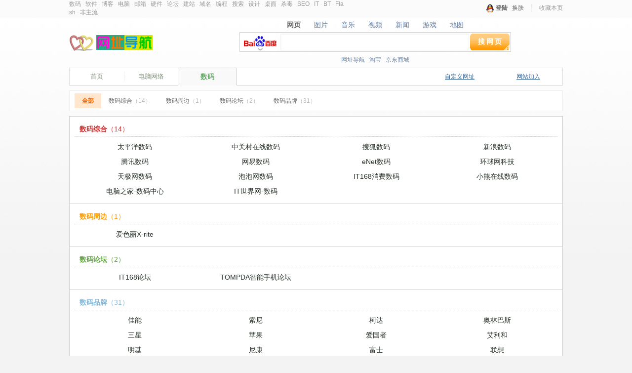

--- FILE ---
content_type: text/html
request_url: http://dh.wnt1688.cn/class.php?column_id=2&class_id=1
body_size: 14836
content:
<!DOCTYPE html PUBLIC "-//W3C//DTD XHTML 1.0 Transitional//EN" "http://www.w3.org/TR/xhtml1/DTD/xhtml1-transitional.dtd">
<html xmlns="http://www.w3.org/1999/xhtml">
<head>
<meta http-equiv="Content-Type" content="text/html; charset=utf-8" />
<title>数码 - 我你他网址导航</title>
<base target="_blank" />
<link href="readonly/css/style.css?1523243841" rel="stylesheet" type="text/css">
<link href="readonly/css/default/1/style.css?1514962790" rel="stylesheet" type="text/css" id="my_style">
<script type="text/javascript" language="javascript">
<!--
var nowVersion='20240524164928';
-->
</script>
<script type="text/javascript" language="javascript" src="writable/js/main.js?1716540568"></script>
<script type="text/javascript" language="javaScript">
<!--
function addG(objId, linkObj) {
  linkObj.innerHTML = '载入中…';
  var centerObj = linkObj.parentNode.parentNode.parentNode;
  if (centerObj.tagName == 'CENTER') {
    if ($('temppage')!=null){
      $('temppage').id='';
    }
    centerObj.id = 'temppage'
	setTimeout(function (){$('temppage').style.display = 'none';}, 1000);
  }
}
-->
</script>
<script type="text/javascript" language="javascript">
<!--
function showListClass(o,objId){if($('class_is')!=null){$('class_is').id=$('class_is').name}o.id='class_is';var allC=document.getElementsByName('class_title[]');if(allC!=null&&allC.length>0){for(var i=0;i<allC.length;i++){if(objId=='all'){allC[i].parentNode.style.display='block'}else{if(allC[i].parentNode.id!='class_title_'+objId+''){allC[i].parentNode.style.display='none'}else{allC[i].parentNode.style.display='block'}}}}}function loadClass(){var cToId=null;if(c_to=location.search.match(/class\_title\_to\=class\_title\_(\d+)/i)){cToId=c_to[1];showListClass($('list_class_title_'+cToId+''),cToId)}}if(document.all){window.attachEvent('onload',loadClass)}else{window.addEventListener('load',loadClass,false)}
if(navigator.userAgent.indexOf("MSIE")>0){var location=''}
-->
</script>
<script>
if (location.search.indexOf('for_self_menu=1')!=-1) {
  document.write('<style> #new_top, #head_out, #head, #top_title, #for_menu { display:none; } </style>');
  function forSelfIfrH() {
    if (parent.$('bodyFrame') != null) {
      parent.$('bodyFrame').style.height = document.body.offsetHeight+'px';
    }
  }
  if (document.all) {
    window.attachEvent('onload', forSelfIfrH);
  } else {
    window.addEventListener('load', forSelfIfrH, false);
  }
}
</script>
</head>
<body>
<table width="100%" border="0" cellspacing="0" cellpadding="0" id="new_top">
  <tr>
    <td>&nbsp;</td>

<td class="new_top_class"><a href="class.php?column_id=2&class_id=1">数码</a> · <a href="class.php?column_id=2&class_id=2">软件</a> · <a href="class.php?column_id=2&class_id=3">博客</a> · <a href="class.php?column_id=2&class_id=4">电脑</a> · <a href="class.php?column_id=2&class_id=5">邮箱</a> · <a href="class.php?column_id=2&class_id=6">硬件</a> · <a href="class.php?column_id=2&class_id=7">论坛</a> · <a href="class.php?column_id=2&class_id=8">建站</a> · <a href="class.php?column_id=2&class_id=9">域名</a> · <a href="class.php?column_id=2&class_id=10">编程</a> · <a href="class.php?column_id=2&class_id=11">搜索</a> · <a href="class.php?column_id=2&class_id=12">设计</a> · <a href="class.php?column_id=2&class_id=13">桌面</a> · <a href="class.php?column_id=2&class_id=14">杀毒</a> · <a href="class.php?column_id=2&class_id=15">SEO</a> · <a href="class.php?column_id=2&class_id=16">IT</a> · <a href="class.php?column_id=2&class_id=17">BT</a> · <a href="class.php?column_id=2&class_id=18">Flash</a> · <a href="class.php?column_id=2&class_id=19">非主流</a></td>    <td class="new_top_4"><span id="mylog"><script>
  us = getCookie('usercookie').toString().split('|');
  if (us && us.length >= 5) {
    if (us.length >=  7) {
      us[4] = '162100';
    }
  	document.write('' + ((us[4] != 'undefined' && us[4] &&(us[4]=='baidu'||us[4]=='qq'||us[4]=='weibo') ) ? '<a href="member_current.php" onclick="addSubmitSafe(1);" target="addCFrame"><b><img src="readonly/images/' + us[4] + '.png" width="16" height="16" /> ' + us[0] + '</b> 控制台</a>' : '<a href="member_current.php" onclick="addSubmitSafe(1);" target="addCFrame" title="进入用户中心\n进行个性化管理"><b>' + us[0] + '</b> 控制台</a> · <a href="member_current.php?get=style&style=default" onclick="addSubmitSafe(1);" target="addCFrame">换肤</a> · <a href="member_current.php?get=memory_website" onclick="addSubmitSafe(1);" target="addCFrame">已浏览</a>') + ' · <a href="member.php?post=login&act=logout" onclick="addSubmitSafe();$(\'addCFrame\').style.display=\'block\';" target="addCFrame">退出</a>');
    var myCollection = '<ul id="collection"><li class="class_name"><a>收藏</a></li><li style="color:#DDDDDD">我的收藏载入中…</li></ul>';
  } else {
  	document.write('<b><a href="javascript:void(0);" onclick="toQzoneLogin(\'qq\');return false;" title="用QQ帐号登录"><img src="readonly/images/qq.png" width="16" height="16" /></a> <a href="login_current.php?location='+location.href+'" onclick="addSubmitSafe(1);" target="addCFrame" title="进入用户控制台\n进行个性化管理">登陆</a></b> · <a href="member_current.php?get=style&style=default" onclick="addSubmitSafe(1);" target="addCFrame">换肤</a>');
    var myCollection = '';
  }
</script></span><span id="new_sc"><a href="#" onclick="addFavor();return false;" title="收藏本页">收藏本页</a></span>
    </td>
    <td>&nbsp;</td>
  </tr>
</table>

 
<div id="head_out">
  <table width="100%" border="0" cellspacing="0" cellpadding="0" id="head">
    <tr>
    <td id="logo"><a href="./"><img src="writable/images/logo.png" alt="我你他网址导航 - 欢迎您" /></a></td>
    <td id="search_">
    <script> var defaultBayId = '1'; </script>
    <script type="text/javascript" language="javaScript" src="writable/js/search_h.js?1536028421"></script>
    <script type="text/javascript" language="javaScript" src="writable/js/search.js?1655958749"></script>
    <script type="text/javascript" language="javaScript" src="readonly/js/search.js?1516970125"></script>
    <script> addsearchBar(search_default_type, search_default_id); </script>
    </td>
    </tr>
  </table>
</div>

 <div id="top_title"><a href="./write_newsite.php" class="top_title_other">网站加入</a><a href="./member.php?get=collection" class="top_title_other">自定义网址</a><a href="./">首页</a><a href="column.php?column_id=2" target="_self">电脑网络</a><a id="top_title_is">数码</a></div>
<div id="site_d"></div>
<img src="readonly/images/star.gif" id="star" style="display:none" title="加入收藏" />
<img src="readonly/images/star_d.gif" id="star_d" style="display:none" />
<iframe id="addPFrame" name="addPFrame" style="display:none"></iframe>
<div class="body"><div id="list_class"><a id="class_is" name="list_class_title_all" href="javascript:void(0);" onclick="showListClass(this, 'all');return false;"><b>全部</b></a><a href="javascript:void(0)" id="list_class_title_1" name="list_class_title_1" onclick="showListClass(this,1);return false;">数码综合<font style="color:#BBBBBB;">（14）</font></a><a href="javascript:void(0)" id="list_class_title_2" name="list_class_title_2" onclick="showListClass(this,2);return false;">数码周边<font style="color:#BBBBBB;">（1）</font></a><a href="javascript:void(0)" id="list_class_title_3" name="list_class_title_3" onclick="showListClass(this,3);return false;">数码论坛<font style="color:#BBBBBB;">（2）</font></a><a href="javascript:void(0)" id="list_class_title_4" name="list_class_title_4" onclick="showListClass(this,4);return false;">数码品牌<font style="color:#BBBBBB;">（31）</font></a></div></div><div class="body" id="body">
  <div class="column" name="class_title_1" id="class_title_1" style="margin-top:0;"><input type="hidden" name="class_title[]" />
    <div class="column_title"><a class="tcolor redword">数码综合<font style="font-weight:lighter;">（14）</font></a></div>
        <div class="class" id="class_1"><input type="hidden" name="wrap[]" /><span class="class_w_4"><a onmouseover="addC(this, '4659_1')" onclick="addM(this)" href="http://digital.pconline.com.cn/">太平洋数码</a></span><span class="class_w_4"><a onmouseover="addC(this, '4659_2')" onclick="addM(this)" href="http://dcdv.zol.com.cn/">中关村在线数码</a></span><span class="class_w_4"><a onmouseover="addC(this, '4659_3')" onclick="addM(this)" href="http://digi.it.sohu.com/">搜狐数码</a></span><span class="class_w_4"><a onmouseover="addC(this, '4659_4')" onclick="addM(this)" href="http://tech.sina.com.cn/digi">新浪数码</a></span><span class="class_w_4"><a onmouseover="addC(this, '4659_5')" onclick="addM(this)" href="http://digi.qq.com/">腾讯数码</a></span><span class="class_w_4"><a onmouseover="addC(this, '4659_6')" onclick="addM(this)" href="http://digi.163.com/">网易数码</a></span><span class="class_w_4"><a onmouseover="addC(this, '4659_7')" onclick="addM(this)" href="http://www.enet.com.cn/edigi/index.shtml">eNet数码</a></span><span class="class_w_4"><a onmouseover="addC(this, '4659_8')" onclick="addM(this)" href="http://tech.huanqiu.com/">环球网科技</a></span><span class="class_w_4"><a onmouseover="addC(this, '4659_9')" onclick="addM(this)" href="http://digital.yesky.com/">天极网数码</a></span><span class="class_w_4"><a onmouseover="addC(this, '4659_10')" onclick="addM(this)" href="http://digi.pcpop.com/">泡泡网数码</a></span><span class="class_w_4"><a onmouseover="addC(this, '4659_11')" onclick="addM(this)" href="http://digital.it168.com/">IT168消费数码</a></span><span class="class_w_4"><a onmouseover="addC(this, '4659_12')" onclick="addM(this)" href="http://www.beareyes.com.cn/">小熊在线数码</a></span><span class="class_w_4"><a onmouseover="addC(this, '4659_13')" onclick="addM(this)" href="http://digi.pchome.net/">电脑之家-数码中心</a></span><span class="class_w_4"><a onmouseover="addC(this, '4659_14')" onclick="addM(this)" href="http://www.it.com.cn/">IT世界网-数码</a></span></div>
    </div>

  <div class="column" name="class_title_2" id="class_title_2"><input type="hidden" name="class_title[]" />
    <div class="column_title"><a class="tcolor orangeword">数码周边<font style="font-weight:lighter;">（1）</font></a></div>
        <div class="class" id="class_2"><input type="hidden" name="wrap[]" /><span class="class_w_4"><a onmouseover="addC(this, '4660_1')" onclick="addM(this)" href="http://xrite.cn/">爱色丽X-rite</a></span></div>
    </div>

  <div class="column" name="class_title_3" id="class_title_3"><input type="hidden" name="class_title[]" />
    <div class="column_title"><a class="tcolor greenword">数码论坛<font style="font-weight:lighter;">（2）</font></a></div>
        <div class="class" id="class_3"><input type="hidden" name="wrap[]" /><span class="class_w_4"><a onmouseover="addC(this, '4661_1')" onclick="addM(this)" href="http://bbs.it168.com/">IT168论坛</a></span><span class="class_w_4"><a onmouseover="addC(this, '4661_2')" onclick="addM(this)" href="http://bbs.tompda.com/">TOMPDA智能手机论坛</a></span></div>
    </div>

  <div class="column" name="class_title_4" id="class_title_4"><input type="hidden" name="class_title[]" />
    <div class="column_title"><a class="tcolor blueword">数码品牌<font style="font-weight:lighter;">（31）</font></a></div>
        <div class="class" id="class_4"><input type="hidden" name="wrap[]" /><span class="class_w_4"><a onmouseover="addC(this, '4662_1')" onclick="addM(this)" href="http://www.canon.com.cn/">佳能</a></span><span class="class_w_4"><a onmouseover="addC(this, '4662_2')" onclick="addM(this)" href="http://www.sony.com.cn/">索尼</a></span><span class="class_w_4"><a onmouseover="addC(this, '4662_3')" onclick="addM(this)" href="http://wwwcn.kodak.com/">柯达</a></span><span class="class_w_4"><a onmouseover="addC(this, '4662_4')" onclick="addM(this)" href="http://www.olympus.com.cn/">奥林巴斯</a></span><span class="class_w_4"><a onmouseover="addC(this, '4662_5')" onclick="addM(this)" href="http://www.samsung.com.cn/">三星</a></span><span class="class_w_4"><a onmouseover="addC(this, '4662_6')" onclick="addM(this)" href="http://www.apple.com.cn/">苹果</a></span><span class="class_w_4"><a onmouseover="addC(this, '4662_7')" onclick="addM(this)" href="http://www.aigochina.com/">爱国者</a></span><span class="class_w_4"><a onmouseover="addC(this, '4662_8')" onclick="addM(this)" href="http://www.iriverchina.com/">艾利和</a></span><span class="class_w_4"><a onmouseover="addC(this, '4662_9')" onclick="addM(this)" href="http://www.benq.com.cn/">明基</a></span><span class="class_w_4"><a onmouseover="addC(this, '4662_10')" onclick="addM(this)" href="http://www.nikon.com.cn/">尼康</a></span><span class="class_w_4"><a onmouseover="addC(this, '4662_11')" onclick="addM(this)" href="http://www.fujifilm.com.cn/">富士</a></span><span class="class_w_4"><a onmouseover="addC(this, '4662_12')" onclick="addM(this)" href="http://www.lenovo.com.cn/">联想</a></span><span class="class_w_4"><a onmouseover="addC(this, '4662_13')" onclick="addM(this)" href="http://www.tcl.com/">TCL</a></span><span class="class_w_4"><a onmouseover="addC(this, '4662_14')" onclick="addM(this)" href="http://www.toshiba.com.cn/">东芝</a></span><span class="class_w_4"><a onmouseover="addC(this, '4662_15')" onclick="addM(this)" href="http://www.oppo.com/">OPPO</a></span><span class="class_w_4"><a onmouseover="addC(this, '4662_16')" onclick="addM(this)" href="http://www.konicaminolta.com.cn/">柯尼卡美能达</a></span><span id="page_style"><style type="text/css">
<!--
.class .page2 { border:1px #FFCC00 solid; line-height:36px; }
.class .page2 a { color:#FFCC00; font-size:12px; font-weight:bold; }
-->
</style></span>
<center><span class="class_w_4"><div class="class_wrap page2"><a target="addPFrame" onclick="addG('4', this);" href="PseudoXMLHTTP.php?xml_id=class_4&xml_a=1&xml_file=class_page.php&id=4&current=&column_id=2&class_id=1&class_title=%E6%95%B0%E7%A0%81%E5%93%81%E7%89%8C&p=2">下 一 页 ︾</a></div></span></center></div>
    </div>
</div><div id="for_menu">﻿
<!--公用页脚-->
<div id="foot"><!--foot--><a href="column.php">网站地图</a> - <a href="about.php">关于本站</a> - <a href="write_newsite.php">网站提交</a><!--/foot-->
<div id="foot_v">Copyright <span class="copy">&copy;</span> wnt1688.cn ,&nbsp;&nbsp;<a href="./" target="_self">返回首页</a> <a href="#" onclick="window.close();return false" target="_self">关闭页面</a>
</div></div> 





</div>
</body>
</html>


--- FILE ---
content_type: text/css
request_url: http://dh.wnt1688.cn/readonly/css/style.css?1523243841
body_size: 17522
content:

/* 网页背景 */
html { background:#F3F3F3 url(body.jpg) 0 0 repeat-x; }
/* 顶眉透明 */
#top { /*filter:progid:DXImageTransform.Microsoft.Alpha(opacity=50); -moz-opacity:0.5; -khtml-opacity:0.5; opacity:0.5;*/ }


html { margin:0; padding:0; text-align:center; }
body { margin:0px auto; font-size:14px; line-height:30px; color:#273028; font-family:tahoma,arial,"宋体"; }


a { color:#273028; text-decoration:none; /*white-space:nowrap;*/ }
a:focus { outline:none; }
img { border:none; vertical-align:middle; }
div, p, ul, ol{ margin:0 auto; padding:0; }
table{ margin-left:auto; margin-right:auto; /*table-layout:fixed;*/ }
td{ word-wrap:break-word; word-break:break-all; }
div,ul,ol,p{ margin-left:auto; margin-right:auto; padding:0 }
li{ margin:0; padding:0; margin-left:24px; }
form,input,textarea,select{ margin:0 }
button{ border:1px #666666 solid }
button::-moz-focus-inner{ margin:0; padding:0 }
input,textarea,select{ border-top:#ABADB3 1px solid; border-left:#E2E3EA 1px solid; border-right:#DBDFE6 1px solid; border-bottom:#E3E9EF 1px solid; outline:none }
input,textarea,select,button{ padding:3px; border-radius:3px; -moz-border-radius:3px; -webkit-border-radius:3px; vertical-align:middle }
input{ height:22px; line-height:22px; overflow:hidden }
button{ background-color:#FF9900; font-size:12px; font-weight:bold; letter-spacing:3px; color:#FFFFFF; height:30px; overflow:hidden }
input.checkbox,input.radio{ border:none; height:auto; line-height:normal; vertical-align:middle }
textarea{ resize:vertical }

#top_title_index { width:1000px; overflow-x:hidden; display:none; }
#top_title { width:998px; margin-bottom:10px; border:1px #DFDFDF solid; border-bottom:1px #CECECE solid; height:34px; line-height:34px; background-color:#FFFFFF; text-align:left; white-space:nowrap; clear:both; }
#top_title a { color:#7F9178; font-size:13px; border-right:1px #DFDFDF dotted; margin-right:-1px; width:110px; height:20px; line-height:20px; margin-top:7px; margin-bootom:7px; text-align:center; float:left; overflow:hidden; }
#top_title a:hover { color:#63AA67; }
#top_title a#top_title_is { font-size:14px; margin-left:-1px; margin-right:-1px; margin-top:-1px; margin-bottom:0; color:#63AA67; background-color:#F9F9F9; border-top:1px #9ED18E solid; border-left:1px #CECECE solid; border-right:1px #CECECE solid; height:35px; font-weight:bold; line-height:34px;
 width:118px; padding-left:0; padding-right:0; }


#top_title a img { vertical-align:middle; width:16px; height:16px; margin-right:5px; margin-top:1px; margin-bottom:3px; }
#top_title a#top_title_is img, #top_title a#top_title_is2 img { margin-top:8px; margin-bottom:10px; }
#top_title a#top_title_is2 { background-color:#FFFFFF; }
#top_title a.top_title_other { float:right; border:none; font-size:12px; text-decoration:underline; color:#336699; padding-left:15px; padding-right:15px; }

#kw{ padding:0; float:left; font-size:16px; border:none; overflow:hidden; background:none; }
#su{ padding:0; float:left; border:none; background:none; overflow:hidden; cursor:pointer; outline:none; font-weight:bold; }
#f { background:url(img_f.gif) no-repeat;/**/ }
#search_bar_in a:hover { }
#search_bar_in a#searchNavIs span { }
#search_hot_word a { color: #6983A5; }
#search_hot_word a.s_c { color:#999999; border:1px #EEE solid; }
#search_bar_in a { color:#EEEEEE; }
#search_bar_in a span { color:#6983A5; text-decoration:none; }

#logo { text-align:left; padding-right:10px; width:230px; overflow:hidden; }
#search_ { position:relative; width:760px; z-index:3; }
.forQQ1 { }
.forQQ_1 { height: auto; width: auto; position: static; }
.forQQ2 { padding-top:10px; padding-bottom:10px; }
.forQQ_2 { width:230px; padding-left:10px; }
.forQQ3 { padding-top:5px; padding-bottom:5px; }
.forQQ_3 { width:270px; padding-left:10px; }

#ou_in button { color:#666 !important; }
#ou_in button#ou_in_is { color:#696969 !important; }
#head_out { min-width:1000px; clear:both; }
#head { width:1000px; }
#su { }



.body{ width:1000px; /*padding-top:1px;*/ margin-bottom:10px; }
#body_ { background:url(../../readonly/images/loading.gif) 50% 50% no-repeat; display:none; }
.right{ /*padding-top:1px;*/ width:760px; text-align:center; float:right; overflow:hidden }
.left{ width:230px; float:left; overflow:hidden; }


#mingz { margin-bottom:10px; padding-bottom:1px; }
.mingz { background-color:#FFFFFF; border:1px #9ED18E solid; padding:10px; text-align:left; margin-bottom:10px; }
.mingz li, #collection li, .qiangdiao li, .class_name { margin:0 12px !important; white-space:nowrap; display:inline-block; *display:inline; *zoom:1; vertical-align:top; list-style:none; }
.mingz li img { vertical-align:text-bottom; }
#collection, .qiangdiao { padding-top:3px; padding-bottom:3px; font-size:12px; background-color:#FFFFDC; border-top:1px #CBCBA1 dotted; border-bottom:1px #CBCBA1 dotted; margin-bottom:-1px; text-align:left; }
.qiangdiao a { color:#6C5858; }
#collection, #mingz .qiangdiao { line-height:200%; }

#collection { background-color:#FFFFFF; }
#collection a { color:#58646C; }

.class_name { font-weight:normal; font-size:12px; font-weight:bold; }

.mingz .class_name a { color:#9BD08C; }
.qiangdiao .class_name a { color:#9BD08C; }
#collection .class_name a { color:#669999; }

.mingz_align {}
.mingz_align li { width:123px; margin:0 !important; text-align:center; }
.mingz_align .class_name { display:none !important; }


.column { padding:10px; background-color:#FFFFFF; border:1px #CECECE solid; }
.body .column { margin-top:-1px; }
.body .left .column { margin-top:0; }
.body .right .column { margin-top:-1px; }
.left .column { border:1px #D8D8D8 solid; line-height:200%; margin-bottom:10px; padding:5px 0; }
.column:hover .qiangdiao { background-color:#FFFFFF; }

.column_title { color: #515151; padding:0 10px 0 10px; text-align:left; line-height:30px; font-weight:bold; border-bottom:1px #CECECE dotted; }
.column_title a { color: #515151; }

/*.right .column { position:relative; margin-top:-1px; }*/
.column_title { font-size:14px; margin-bottom:5px; }
.right .column_title .tcolor { display:inline-block; *display:inline; *zoom:1; max-width:128px; overflow:hidden; }
.class { text-align:left; }
.class { margin:0; }
.class li { margin:0 12px !important; display:inline-block; *display:inline; *zoom:1; vertical-align:top; }
.class .class_title { }
.kuz_align .class_title { }
.right .column .class:hover { background-color:#FFFFDC; }

.left .class li { font-size:12px; margin:0 10px !important; }
.left .class li a { color:#606060; }
.right .class { text-align:center; }
.right .class .class_title { float:left; }
.right .class li.class_title, .right .class li.class_more { margin:0 10px !important; }

#left_top { display:none; }

.column .qiangdiao { padding:0; font-size:14px; }
.column .qiangdiao .class_title a { }
.column .qiangdiao .class_more a {}

.class .class_more { float:right; font-size:12px; }
.class .class_more a { color:#696969; }
.class_title_other { text-align:right; font-size:12px; float:right; width:580px; height:auto; font-weight:normal; }
.class_title_other a { color: #6983A5;white-space:nowrap; }
.class img { }
#newsite, #newinfo { white-space:nowrap; }
#newsite li, #newinfo li { list-style:none; margin-left:5px !important; display:block !important; }
.left .column_title { padding:0 15px 0 15px; }
.left .class { padding-left:5px; }


#list_class { text-align:left; padding:5px 10px; border:1px #EEEEEE solid; background-color:#FFFFFF; }
#list_class a { display:inline-block; *display:inline; *zoom:1; padding:0 15px; color:#666666; font-size:12px; }
#list_class a#class_is { background-color:#FFE6CC; color:#FF6600; }


.left .column_side { text-align:left; }
.left .column_side:hover { }
.column_side .column_title { }
.column_side .column_title .send { float:right; text-decoration:underline; color:#0066CC; font-size:12px; font-weight:normal; }
.column_side .class { padding:0 10px; font-size:12px; }
.column_side .class a { margin:0; display:inline; }

.yingyong { margin:10px 15px; border:1px #CCCCCC solid; text-align:left; background-color:#FEFBEC; overflow:hidden; clear:both; }
.yingyong span { padding:10px 20px; display:inline-block; *display:inline; *zoom:1; text-align:center; vertical-align:bottom; font-size:12px; }
.yingyong span a { color:#000066; }



.bottom { width:988px; padding:5px; margin-bottom:10px; background-color:#FFFFFF; border:1px #CECECE solid; font-size:12px; }
.bottom_in { margin-bottom:5px; padding-bottom:3px; border-bottom:1px #CECECE dotted; }
.bottom a { color:#999999; margin-left:10px; margin-right:10px; text-decoration:underline; }
.bottom a.bottom_title { color:#669999; margin:0; padding:0 10px; }
#f2 { text-align:center; margin-bottom:5px; }
#kw2 { width:450px; border:1px #999 inset; }
#su2 { padding:0 10px; border:none; color:#FFFFFF; letter-spacing:normal; padding-left:30px; background:#FF9900 url(img_f.gif) -698px -92px no-repeat; }


#foot { width:1000px; text-align:center; font-size:12px; }
#foot a { color:#999999; }

.priority, class_priority { width:100%; overflow:hidden; background-color:#FFFFFF; }
.class span { text-align:center; display:inline-block; *display:inline; *zoom:1; }
.class span a { display:inline-block; *display:inline; *zoom:1; }
.class_w_4 { width:244.5px; }
.class_w_2 { width:489px; }
.class_w_3 { width:326px; }
.class_w_5 { width:195.6px; }
.class_w_6 { width:163px; }
.class_w_7 { width:139.7px; }
.class_w_8 { width:122.25px; }

.class_w_4_s { width:210px; }
.class_w_2_s { width:420px; }
.class_w_3_s { width:280px; }
.class_w_5_s { width:168px; }
.class_w_6_s { width:140px; }
.class_w_7_s { width:120px; }
.class_w_8_s { width:105px; }





.send1, .send2{ font-size:14px; height:37px; line-height:37px; }
.redword_err{ position:relative; color:#FF6600; background-color:#FFFFFF }
#form_err{ position:absolute; top:-2px; left:0; width:260px; padding-left:10px }
#show_err{ position:absolute; top:5px; left:4px; z-index:80 }
.g1{ margin:0px 4px; height:1px; font-size:1px; background-color:#000000; overflow:hidden }
.g2{ margin:0px 2px; height:1px; font-size:1px; background-color:#FFFFE1; border-left:2px #000000 solid; border-right:2px #000000 solid; overflow:hidden }
.g3{ margin:0px 1px; height:2px; font-size:1px; background-color:#FFFFE1; border-left:1px #000000 solid; border-right:1px #000000 solid; overflow:hidden }
.g4{ padding:0px 10px; background-color:#FFFFE1; border-left:1px #000000 solid; border-right:1px #000000 solid }
.g4{ font-size:12px; color:#333300; text-align:left }


.menu{ border:1px #D4D4D4 solid; background-color:#FFFFFF; text-align:left }
.menu_left{ width:159px; padding:10px; line-height:29px; padding-right:0; color:#999999; }
.menu_right{ width:788px; line-height:180%; padding-left:10px; border-left:1px #D4D4D4 solid; }
.menu_right a{ color:#0000CC; text-decoration:underline }
#bar_id_{ position:relative; height:28px; line-height:normal; margin:0; list-style:none }
#bar_id_ a{ width:146px; height:28px; line-height:29px; padding-left:23px; position:absolute; border:1px #D4D4D4 solid; border-right:none; top:0; left:0; z-index:10px; overflow:hidden; background:#FFFFFF url(../images/li_.gif) 8px 50% no-repeat; }
.menu_title{ font-size:14px; font-weight:bold }


.output { max-width:998px; text-align:center; border:1px #FF9900 dotted; background-color:#F7F7F7; color:#FF6600; }
.redword, a.redword, #collection a.redword {color:#CC3333;}
.orangeword, a.orangeword, #collection a.orangeword {color:#FF9900; }
.greenword, a.greenword, #collection a.greenword {color:#60A041;}
.blueword, a.blueword, #collection a.blueword { color:#83B8DB;}
.grayword, a.grayword, #collection a.grayword {color:#999999;}
.underline,a.underline{ text-decoration:underline; }
.bold,a.bold{ font-weight:bold; }




a:hover { color:#FF6600; }



#addCFrame{
	position:fixed;
	left:50%;
top:50%;
	width:900px;
height:272px;
margin-top:-136px;
margin-left:-450px;
z-index:988;
}

#submit_safe{
	position:fixed;
	/*position:absolute;*/
	top:0;	left:0;	z-index:930;
width:100%;
	height:100%;
	background-color:#666666;
color:#FFF;
	filter:progid:DXImageTransform.Microsoft.Alpha(opacity=50);
	-moz-opacity:0.5;
	-khtml-opacity:0.5;
	opacity:0.5;
	text-align:center;
	zoom:1
}
#loading2{
	position:fixed;
	top:50%;	left:50%;
	z-index:950;
	width:37px;
	height:37px;
	margin-top:-19px;
	margin-left:-19px;
	zoom:1
}

img.close { background-color:#FF9900; }

.qiangdiao_class { background-color:#FFFFDC; }
.qiangdiao_class .class .class_wrap { background-color:#FFFFFF !important; }
#site_d{ max-width:268px; min-width:46px; position:absolute; z-index:98; filter:progid:DXImageTransform.Microsoft.Alpha(opacity=80); -moz-opacity:0.8; -khtml-opacity:0.8; opacity:0.8; overflow:hidden; display:none; line-height:150%; display:inline-block; *display:inline; *zoom:1; }
#new_top { width:100%; min-height:35px; font-size:12px; color:#999999; margin-left:auto; margin-right:auto; line-height:normal; }
#new_top a { }
#new_top td { border-bottom:1px #DFDFDF solid; background-color:#FBFBFB; text-align:center; }
#new_top td.mode { width:60px; border-right:1px #DFDFDF solid; line-height:34px; }
#new_top td.mode_is { width:60px; border-bottom:none; background:none; border-left:1px #DFDFDF solid; border-right:1px #DFDFDF solid; }
#new_top td.mode a { background:url(home.gif) -60px 50% no-repeat; display:block; min-height:34px; }
#new_top td.mode_is a { background:url(home.gif) 0 50% no-repeat; color:#00CC00; }
#new_top td.mode_is a:hover { background:none; }
#new_top td.mode a .mode_other { display:none; width:60px; text-align:center; position:absolute; top:0; left:-1px; z-index:99; background-color:#FBFBFB; border:1px #DFDFDF solid; overflow:hidden; }
#new_top td.mode a:hover div.mode_other { display:block; }
#new_top td.mode a:hover div.mode_other div { cursor:pointer; line-height:34px; }
#new_top td.mode:hover { position:relative; z-index:77; }

#new_top td.new_top_1 { width:438px; padding-left:1px; text-align:left; }
#new_top td.new_top_class { color:#D8D8D8; width:561px; padding-left:1px; text-align:left; }
#new_top td.new_top_class a { color:#999999; }
#new_top td.new_top_4 { width:439px; text-align:right; }

#new_top td #weather_datetime { width:auto; margin-right:15px; /*max-width:423px;*/ margin-left:0; }
#new_top td #weather_datetime td { border:none !important; background:none !important; }
#mylog { color:#D8D8D8; margin-right:15px; padding-right:15px; border-right:1px #D8D8D8 dotted; line-height:normal; }
#mylog a { color:#666666; }
#mylog b { }
#new_sc { color:#D8D8D8; /*line-height:normal;*/ }
#new_sc a { color:#999999; }

#weather { font-size:12px; line-height:normal; white-space:nowrap; padding-top:3px; }
#weather a { color:#999999; }
#w_today, #w_moday { vertical-align: middle; display:inline-block; *display:inline; *zoom:1; }



#w_moday {}
#city_where { margin-right:5px; }
a#weather_where img { }
a#weather_city { }
.w_img { width:34px; height:34px; vertical-align: middle; display:inline-block; *display:inline; *zoom:1; position:relative; z-index:0; }
.w_img img { width:34px; height:34px; }
.w_img2 { vertical-align: middle; display:inline-block; *display:inline; *zoom:1; }

#w_kq { vertical-align: middle; display:inline-block; *display:inline; *zoom:1; }
#w_kq b { }
.w_kq { }
.w_kq_yzwr { white-space:normal; color:#990099; vertical-align:middle; display:inline-block; *display:inline; *zoom:1; max-width:26px; text-align:center; }
.w_kq_zdwr { white-space:normal; color:#996600; vertical-align:middle; display:inline-block; *display:inline; *zoom:1; max-width:26px; text-align:center; }
.w_kq_qdwr { white-space:normal; color:#B4A191; vertical-align:middle; display:inline-block; *display:inline; *zoom:1; max-width:26px; text-align:center; }
.w_kq_you { color:#009933; }
.w_kq_liang { color:#6699CC; }
.w_qingkuang { color:#333333; }
.w_wendu { }
.w_wendu_ls { color:#FF6600; }
.w_wendu_lx { color:#3366CC; }
.w_xiangqing { margin-left:5px; color:#D8D8D8; }

.w_dt_line { width:0; overflow:hidden; margin-left:15px; padding-left:15px; border-left:1px #D8D8D8 dotted; }
#date_time { font-size:12px; line-height:normal; }
#date_time a { color:#999999; }
.YMD { color:#666695; }
.WEEK {}
.WS { color:#FF6600; }
.FES { color:#FF6600; white-space:nowrap; }

#version a { color:#E15795; }
#version #v { color:#9494C6; }

img#imgfr { position:absolute; top:23px; left:12px; margin-left:-12px; z-index:999; display:none; }
iframe#wdFr { position:absolute; top:34px; left:1px; z-index:988; display:none; border:1px #DFDFDF solid; background:#FFFFFF url(../../readonly/images/loading2.gif) 50% 50% no-repeat; }

#scroll_hidden { background-color:#F3F3F3; }
.menu_b { position:relative; width:760px; height:36px; margin-top:10px; }

#column_extra { width:228px; }
#extra_title { margin-bottom:0 !important; }
#extraFrameImg {width:228px; height:124px; margin-left:-5px;}
#extraFrame {width:208px; overflow:hidden;margin-left:5px;}
#extraFrameLi {width:238px;}
#more_news { float:right; font-family:"宋体"; color:#999999; font-weight:normal; }




#body1_, #body2, #extra_box, #extraFrameMore {background:url(../../readonly/images/loading2.gif) 50% 50% no-repeat;}




























--- FILE ---
content_type: application/javascript
request_url: http://dh.wnt1688.cn/writable/js/search.js?1655958749
body_size: 2821
content:



/* 象这样框着我的这种代码勿动！ */


function addRemenber(type) {
  var cookieStr;
  var reg = new RegExp('' + type + '(<a [^\\\|]+)', 'i');
  var val = (stratSearchHot[type] && typeof(stratSearchHot[type]) != 'undefined') ? stratSearchHot[type] : '';
  if (cookieStr = getCookie('searchHot')) {
    if (cookieStr = cookieStr.match(reg)) {
      val = '' + cookieStr[1] + ' <a href="javascript:void(0)" onclick="delRemenber(\'' + type + '\');return false;" style="display:inline-block !important; display:inline; zoom:1; width:13px; height:13px; line-height:14px; font-family:宋体; font-size:12px; border-radius:7px; -moz-border-radius:7px; -webkit-border-radius:7px; text-decoration:none; text-align:center;" class="s_c" title="清除">×</a>'
    }
  }

  /* search_under_ad */
var search_under_ad = '<a href="http://dh.wnt1688.cn/">网址导航</a>';
/* /search_under_ad */

  if ($('search_hot_word') != null) {
    $('search_hot_word').innerHTML = search_under_ad + ' ' + val;
  }
};

/* search_default_bar */
var search_default_type = 'wangye';
var search_default_id = 'baidu';
/* /search_default_bar */

var searchBarO = getCookie('searchBarBody').toString();
var nowSearchBody = (searchBarO == '1' || searchBarO == '2' || searchBarO == '3') ? searchBarO : defaultBayId;
var searchSelect = {};

/* search_bar */
searchSelect = {
  'wangye': {
    0 : '搜网页',
    '360': ['http://www.haosou.com/s?q=', '360'],
    'baidu': ['https://www.baidu.com/s?wd=', '百度'],
    'sougou': ['http://www.sogou.com/web?ie=utf8&query=', '搜狗']
  },
  'tupian': {
    0 : '搜图片',
    'baidu': ['http://image.baidu.com/search/index?tn=baiduimage&word=', '百度']
  },
  'yinle': {
    0 : '搜音乐',
    'baidu': ['http://music.baidu.com/search?ie=utf-8&key=', '百度'],
    'sougou': ['http://d.sogou.com/music.so?ie=utf8&query=', '搜狗'],
    'yiting': ['http://so.1ting.com/all.do?q=', '一听']
  },
  'shipin': {
    0 : '搜视频',
    '56': ['http://so.56.com/all/ /?', '56'],
    'baidu': ['http://video.baidu.com/v?ie=utf-8&word=', '百度'],
    'youku': ['http://www.soku.com/search_video/q_', '优酷'],
    'ku6': ['http://so.ku6.com/search/?q=', '酷6'],
    'xinlang': ['http://so.video.sina.com.cn/s?wd=', '新浪']
  },
  'xinwen': {
    0 : '搜新闻',
    'baidu': ['http://news.baidu.com/ns?word=', '百度']
  },
  'youxi': {
    0 : '搜游戏',
    '17173': ['http://search.17173.com/jsp/game.jsp?keyword=', '17173'],
    'baidu': ['http://youxi.baidu.com/search.xhtml?c=searchGame&q=', '百度'],
    '52pk': ['http://so.52pk.com/search.php?keyword=', '52pk']
  },
  'ditu': {
    0 : '搜地图',
    'baidu': ['http://ditu.baidu.com/?s=s%26wd%3D', '百度']
  }
};
/* /search_bar */



--- FILE ---
content_type: application/javascript
request_url: http://dh.wnt1688.cn/readonly/js/search.js?1516970125
body_size: 16599
content:

function isArray(obj) {
  //return Object.prototype.toString.call(obj) === '[object Array]';
  for (i in obj) {
    if (i) {
      return true;
      break;
    }
  }
  return false;
}

function changeBar() {
  var bar = nowSearchBody==1?2:(nowSearchBody==2?3:1);
  setCookie('searchBarBody', bar, 365);
  location.reload(false);
}

/*
  $('kw').focus();

function addFocus() {
  $('kw').focus();
};
if (document.all) {
  window.attachEvent('onload', addFocus);
} else {
  window.addEventListener('load', addFocus, false);
};

*/
function getSearchSelect(type, n) {
  var strDefault = strOther = '';
  if (n != null) {
    strDefault = '<img src="writable/images/searchmark/' + nowSearchBody + '_' + type + '_' + n + '.gif" title="' + searchSelect[type][n][1] + '" /><br />\n';
  }
  //if (isArray(searchSelect[type])) {
    for (i in searchSelect[type]) {
      if (i != 0 && n != i) {
        strOther += '<img src="writable/images/searchmark/' + nowSearchBody + '_' + type + '_' + i + '.gif" onclick="saveBar(\'' + type + '\',\'' + i + '\');closeOu();" title="' + searchSelect[type][i][1] + '" /><br />\n';
      }
    }
  //}
  return strDefault + strOther;
};
function saveBar(type, n) {
  if (isArray(searchSelect[type])) {
    try {
      $('f').action = $('go').value = searchSelect[type][n][0];
    } catch(e) {}
    try {
      if (nowSearchBody != '3') $('ou_in').innerHTML = getSearchSelect(type, n);
    } catch(e) {}
    var reg = new RegExp('' + type + '\\\{\\\w+\\\}', 'ig');
    var str = (searchBarCookie = getCookie('searchBar')) ? searchBarCookie.replace(reg, '') + '' + type + '{' + n + '}': '' + type + '{' + n + '}';
    setCookie('searchBar', str, 365);
  }
};
function addsearchBar(type, sid) {
  if (isArray(searchSelect[type])) {
    if (searchBarCookie = getCookie('searchBar')) {
      var reg = new RegExp('' + type + '\\\{(\\\w+)\\\}', 'i');
      if (searchBarIs = searchBarCookie.match(reg)) {
        sid = searchBarIs[1];
      }
    } else {
      if (arguments[1]) {
        sid = arguments[1];
      }
    }
    if (sid && typeof(searchSelect[type][sid]) != 'undefined') {
    } else {
      for (i in searchSelect[type]) {
        if (i != 0) {
          sid = i;
          break;
        }
      }
    }
    if ($('searchNavIs') != null) {
      $('searchNavIs').id = $('searchNavIs').name;
    }
    try {
      $('search_bar_type_' + type + '').id = 'searchNavIs';
    } catch(e) {}
    try {
      $('f').action = $('go').value = searchSelect[type][sid][0];
    } catch(e) {}
    try {
      $('ou_in').innerHTML = nowSearchBody == '3' ? getSearchSelect3(type, sid) : getSearchSelect(type, sid);
    } catch(e) {}
    try {
      $('su').innerHTML = searchSelect[type][0];
    } catch(e) {}
    try {
      $('is').value = type;
    } catch(e) {}
    addRemenber(type)
  } else {
    $('su').onclick = function(){
      alert('没有任何搜索引擎被设置，无法执行搜索！');
      return false;
    }
  }
};
function remenber() {
  var strMax = 8;
  var strNum = 6;
  var nowMod = $('is').value;
  var newKey = $("kw").value.replace(/^(\s|\r|\n|　)+|(\s|\r|\n|　)+$/g, "").replace(/[\|\<\>\"\']+/g, "");
  var newUrl = $('go').value;
  var formAc = newUrl + encodeURIComponent(newKey);
  if (newUrl.indexOf(' ') > 0) {
     keyUrlArr = newUrl.split(' ');
     formAc = keyUrlArr[0] + encodeURIComponent(newKey) + keyUrlArr[1];
  }
  window.open(formAc);
  if (newKey != '') {
    var cutKey = cutStr(newKey, strMax);
    var cookieStr;
    if (cookieStr = getCookie('searchHot')) {
      var setArr = cookieStr.split("|");
      if (setArr.length > 0) {
        for (var i = 0; i < setArr.length; i++) {
          if (setArr[i].indexOf(nowMod) == 0) {
            var str = setArr[i].substr(nowMod.length, setArr[i].length);
            break
          }
        }
        if (str) {
          var reg = new RegExp('<a [^>]+>' + cutKey + '<\\\/a>', 'ig');
          str = str.replace(reg, '');
          str += '&nbsp;<a href="' + formAc + '">' + cutKey + '</a>';
          str = str.replace(/^(&nbsp;)+|(&nbsp;)+$/ig, '').replace(/(&nbsp;)+/ig, '&nbsp;');
          var strarr = str.split("&nbsp;").slice( - strNum);
          var reg2 = new RegExp('' + nowMod + '<a [^\\\|]+', 'ig');
          var newStr = cookieStr.replace(reg2, '' + nowMod + strarr.join('&nbsp;'))
        } else {
          var newStr = cookieStr + '|' + nowMod + '<a href="' + formAc + '">' + cutKey + '</a>'
        }
      }
    } else {
      var newStr = '' + nowMod + '<a href="' + formAc + '">' + cutKey + '</a>'
    }
    if (newStr) {
      setCookie('searchHot', newStr, 365)
    }
  }
  addRemenber(nowMod);
  return false
};
function delRemenber(type) {
  var cookieStr;
  if (cookieStr = getCookie('searchHot')) {
    var reg = new RegExp('' + type + '(<a [^\\\|]+)', 'ig');
    cookieStr = cookieStr.replace(reg, '');
    newCookieStr = cookieStr.replace(/^\|+|\|$/g, '').replace(/\|+/g, '\|');
    setCookie('searchHot', newCookieStr, 365)
  }
  $('search_hot_word').innerHTML = (stratSearchHot[type] && typeof(stratSearchHot[type]) != 'undefined') ? stratSearchHot[type] : '';
};
function cutStr(str, len) {
  if (!str || !len) {
    return ''
  }
  var strlen = str.length;
  for (var i = 0; i < strlen; i++) {
    if (str.charCodeAt(i) <= 255) {
      len -= 0.5
    } else {
      len--
    }
    if (len <= -0.5) {
      break
    }
  }
  return str.substr(0, i) + (i < strlen ? '…': '')
};


//document.write('<sc'+'ri'+'pt type="text/javascript" language="javaScript" src="readonly/js/search_bar_' + nowSearchBody + '.js"></sc'+'ri'+'pt>');
switch (nowSearchBody) {
  case '1':
//搜索引擎样式1
document.writeln('<style type="text/css">\
#logo { }\
#search_ { }\
#search_body { width:550px; height:70px; font-size:14px; text-align:center; }\
#search_bar { width:550px; height:30px; position:relative; clear:both; z-index:2; }\
#search_bar_in { width:550px; }\
#search_bar_in a { width:50px; height:29px; padding:1px 0 0 1px; line-height:30px; display:inline-block; *display:inline; *zoom:1; text-align:center; position:relative; z-index:3; }\
#search_bar_in a span { width:51px; height:30px; position:absolute; top:0; left:0; z-index:4; text-align:center; cursor:pointer; }\
#search_bar_in a:hover { /*background-position:-679px 0;*/ background:none; }\
#search_bar_in a#searchNavIs { font-size:14px; font-weight:bold; cursor:default; }\
#search_bar_in a#searchNavIs span { /*background-position:-623px 0;*/ background:none; }\
#search_bar_in a#searchNavIs span { height:31px; color:#666666; text-decoration:none; }\
#f { width:550px; height:40px; background-position:0 0; position:relative; z-index:1; }\
#ou { width:81px; height:38px; margin:1px; float:left; text-align:left; cursor:pointer; position:relative; z-index:6; }\
.ou_in { width:81px; height:38px; text-align:center; overflow:hidden; position:absolute; left:0; top:0; z-index:61; }\
.ou_out { height:auto; overflow:inherit; margin-left:-1px; margin-top:-1px; border:1px #9B9F9F solid; border-radius:2px; -moz-border-radius:2px; -webkit-border-radius:2px; background-color:#FFF; }\
.ou_in img { margin:4px 0; }\
#kw { width:380px; height:32px; line-height:32px; padding:3px; margin:1px 0 1px -1px; }\
#su { width:81px; height:32px; margin:4px 0 0 0; font-size:14px; }\
#search_hot_word { padding-top:7px; padding-bottom:7px; font-size:12px; line-height:150%; }\
#search_hot_word a { margin:0 3px; }\
#changebar { background:url(readonly/images/c_bar_1.gif) 0 0 no-repeat; width:15px; height:15px; overflow:hidden; position:absolute; top:23px; right:2px; z-index:20;filter:progid:DXImageTransform.Microsoft.Alpha(opacity=70); -moz-opacity:0.7; -khtml-opacity:0.7; opacity:0.7; }\
</style><div id="search_body" class="forQQ1"><div id="search_bar"><div id="search_bar_in">');if(isArray(searchSelect)){for(type in searchSelect){var searchBarName=searchSelect[type][0].toString().replace(/搜/g,'');document.writeln('<a id="search_bar_type_'+type+'" name="search_bar_type_'+type+'" href="javascript:void(0);" onclick="addsearchBar(\''+type+'\');return false;" hidefocus="true">'+searchBarName+'<span>'+searchBarName+'</span></a>');delete searchBarName;}}document.write('</div></div><form id="f" name="f" onsubmit="return remenber()"><div id="ou"><div id="ou_in" class="ou_in" onmouseover="showOu(this)"></div></div><input type="text" name="kw" id="kw" maxlength="100" /><button name="su" type="submit" id="su">搜网页</button><input name="go" id="go" type="hidden" /><input name="is" id="is" type="hidden" value="wangye" /><a href="javascript:void(0);" id="changebar" title="切换引擎模式" onclick="changeBar();return false;"></a></form></div><table class="forQQ_1" border="0" cellspacing="0" cellpadding="0"><tr valign="middle"><td id="search_hot_word"></td></tr></table>');var showOu=function (obj){obj.className='ou_in ou_out';obj.onmouseout=function(){obj.className='ou_in';}};var closeOu=function (){return;};
  break;
  case '2':
//搜索引擎样式2
document.writeln('<style type="text/css">\
#search_ { }\
#search_body { width:520px; height:40px; font-size:13px; position:relative; z-index:3; margin-left:0; }\
#f { width:520px; height:40px; background-position:0 -42px; position:relative; }\
#kw { width:407px; height:32px; line-height:32px; margin:4px 0 0 4px; padding-left:3px; padding-right:3px; }\
#su { width:69px; height:32px; margin:4px 0 0 0; font-size:14px; color:#FFFFFF; }\
#search_bar_next { position:relative; z-index:4; float:left; margin-top:7px; width:26px; }\
.ou_in_ { position:absolute; top:0; left:0; z-index:69; margin:0; width:26px; height:26px; overflow:hidden; border:none; background:none; }\
.fc{ background-color:#FFFFFF; filter:progid:DXImageTransform.Microsoft.Alpha(opacity=50); -moz-opacity:0.5; -khtml-opacity:0.5; opacity:0.5; }\
.ou_out_ { width:95px; height:auto; overflow:inherit; margin:0; background-color:#FFFFFF; }\
.ou_in_ img { margin:5px auto; }\
.ou_in_ table { width:95px; }\
#ou_in { width:26px;}\
.ou_in_ #ou_in {}\
.ou_out_ #ou_in { filter:progid:DXImageTransform.Microsoft.Alpha(opacity=100); -moz-opacity:1; -khtml-opacity:1; opacity:1; }\
#search_bar_index { background-color:#EFEFEF; /*border:1px #FFFFFF solid;*/ }\
#search_bar_index a { display:block; height:24px; line-height:24px; font-size:13px; overflow:hidden; }\
#search_bar_index a#searchNavIs { background:#FFFFFF; }\
#search_hot_word { line-height:150%; white-space:normal; }\
#search_hot_word a { margin:0 3px; font-size:12px; text-decoration:underline; }\
#changebar { background:url(readonly/images/c_bar_2.gif) 0 0 no-repeat; width:15px; height:15px; overflow:hidden; position:absolute; top:18px; right:7px; z-index:20;filter:progid:DXImageTransform.Microsoft.Alpha(opacity=70); -moz-opacity:0.7; -khtml-opacity:0.7; opacity:0.7; }\
</style><table width="100%" border="0" cellspacing="0" cellpadding="0"><tr><td><div id="search_body" class="forQQ2"><form id="f" name="f" onsubmit="return remenber()"><input type="text" name="kw" id="kw" onfocus="$(\'border_side\').style.display=\'block\';" onblur="$(\'border_side\').style.display=\'none\';" maxlength="100" /><div id="search_bar_next" onmousedown="showOu();"><div id="ou_in_" class="ou_in_"><table border="0" cellspacing="0" cellpadding="0"><tr valign="top"><td id="ou_in" title="点击切换引擎" onmouseover="this.className=\'fc\';" onmouseout="this.className=\'\';"></td><td id="search_bar_index">');if(isArray(searchSelect)){for(type in searchSelect){document.write('<a id="search_bar_type_'+type+'" name="search_bar_type_'+type+'" href="javascript:void(0);" onclick="addsearchBar(\''+type+'\');return false;">'+searchSelect[type][0]+'</a>');}}document.writeln('</td></tr></table></div></div><button name="su" type="submit" id="su">搜网页</button><br /><input name="go" id="go" type="hidden" /><input name="is" id="is" type="hidden" value="wangye" /><a href="javascript:void(0);" id="changebar" title="切换引擎模式" onclick="changeBar();return false;"></a></form></div></td><td id="search_hot_word" class="forQQ_2"></td></tr></table>');var showOu=function (){$('ou_in_').className='ou_in_ ou_out_';/*$('ou_in').title='';*/};var closeOu=function (){$('ou_in_').className='ou_in_';};if(typeof(HTMLElement)!="undefined"){HTMLElement.prototype.contains=function(obj){if(obj==this)return true;while(obj=obj.parentNode){if(obj==this)return true;}return false;}};document.onmouseover=function(e){e=e||event;var onMIn=$('ou_in_');if(onMIn.className=='ou_in_ ou_out_'){if(!onMIn.contains(e.target||e.srcElement)){closeOu();}}};
  break;
  default :
//搜索引擎样式3
document.writeln('<style type="text/css">\
#logo { }\
#search_ { }\
#search_body { width:480px; height:96px; font-size:13px; text-align:center; margin-left:0; }\
#search_bar { margin-left:0; width:480px; height:30px; position:relative; z-index:2; }\
#search_bar_in { width:480px; height:30px; font-size:14px; position:absolute; left:0; top:0; z-index:15; }\
#search_bar_in a { width:50px; float:left; padding:1px 0 0 1px; height:29px; line-height:28px; text-align:center; position:relative; }\
#search_bar_in a span { width:51px; height:30px; position:absolute; top:0; left:0; text-align:center; cursor:pointer; }\
#search_bar_in a:hover { /*background-position:-679px 0;*/ }\
#search_bar_in a#searchNavIs { font-size:14px; font-weight:bold; cursor:default; }\
#search_bar_in a#searchNavIs span { /*background-position:-623px 0;*/ height:32px; color:#666666; }\
#f { margin-left:0; width:480px; height:40px; float:left; background-position:0 -83px; position:relative; z-index:1; }\
#ou { height:30px; margin-top:38px; line-height:30px; }\
#ou_in { padding:7px 0; text-align:left; width:480px; white-space:nowrap; overflow:hidden; }\
#ou_in button { margin-left:12px; margin-right:12px; padding:0; background:none; border:none; height:16px; line-height:16px; font-weight:normal; letter-spacing:0; cursor:pointer; }\
#ou_in button#ou_in_is { color:#999; background:#F0EFF0; padding-left:6px; padding-right:6px; font-weight:bold; }\
.ou_out {}.ou_in img {}\
#kw { height:30px; line-height:30px; width:393px; margin:5px 0 0 5px; }\
#su { height:30px; margin:5px 0 0 0; width:78px; font-size:14px; color:#FFFFFF; }\
#search_hot_word { line-height:150%; white-space:normal; }\
#search_hot_word a { margin:0 3px; font-size:12px; text-decoration:underline; }\
#changebar { background:url(readonly/images/c_bar_3.gif) 0 0 no-repeat; width:15px; height:15px; overflow:hidden; position:absolute; top:20px; right:5px; z-index:20;filter:progid:DXImageTransform.Microsoft.Alpha(opacity=70); -moz-opacity:0.7; -khtml-opacity:0.7; opacity:0.7; }\
</style><table width="100%" border="0" cellspacing="0" cellpadding="0"><tr><td><div id="search_body" class="forQQ3"><div id="search_bar"><div id="search_bar_in">');if(isArray(searchSelect)){for(type in searchSelect){var searchBarName=searchSelect[type][0].toString().replace(/搜/g,'');document.writeln('<a id="search_bar_type_'+type+'" name="search_bar_type_'+type+'" href="javascript:void(0);" onclick="addsearchBar(\''+type+'\');return false;" hidefocus="true">'+searchBarName+'<span>'+searchBarName+'</span></a>');delete searchBarName}}document.write('</div></div><form id="f" name="f" onsubmit="return remenber()"><input type="text" name="kw" id="kw" maxlength="100" /><button name="su" type="submit" id="su">搜网页</button><div id="ou"><div id="ou_in"></div></div><input name="go" id="go" type="hidden" /><a href="javascript:void(0);" id="changebar" title="切换引擎模式" onclick="changeBar();return false;"></a></form></div></td><td id="search_hot_word" class="forQQ_3"></td></tr></table>');function getSearchSelect3(type,n){var strOther='<input name="is" id="is" type="hidden" value="'+type+'">';for(i in searchSelect[type]){if(i!=0){var thisChecked=i==n?' id="ou_in_is" disabled="disabled"':'';
strOther+='<button onclick="saveBar(\''+type+'\',\''+i+'\');if($(\'ou_in_is\')!=null){$(\'ou_in_is\').disabled=false;$(\'ou_in_is\').id=\'\';this.disabled=true;this.id=\'ou_in_is\';}return false;																																																																																																																																																																																																																																							"'+thisChecked+'>'+searchSelect[type][i][1]+'</button>'}}return strOther};
  break;

}


--- FILE ---
content_type: application/javascript
request_url: http://dh.wnt1688.cn/writable/js/main.js?1716540568
body_size: 18178
content:
//两个参数，一个是cookie的名子，一个是值
function setCookie(name,value,time){
  //下面代码勿动

  /* time_pos */
  var timePos = 8; //时区
  /* /time_pos */

  var cookieEnabled=(typeof navigator.cookieEnabled!='undefined' && navigator.cookieEnabled)?true:false;
  if(cookieEnabled == false){
    alert('您的浏览器未开通cookie，程序无法正常使用！');
    return false;
  }
  if(!time||isNaN(time))time=365; //此 cookie 将被保存 365 天
  var cookieStr=encodeURIComponent(value);
  var expireStr=' expires='+(new Date(new Date().getTime()+(time*24*60*60+timePos*3600)*1000).toGMTString())+';';
  /*
  if(cookieStr.length > 3072){
    //alert('所设置的cookie数据太大，系统将自动缩减');
    cookieStr=cookieStr.substring(0,3072).replace(/[\|\s]+$/,'');
  }
  */
  document.cookie=name+'='+cookieStr+';'+expireStr+' path=/;';
}

window.onerror=function(){return true;}
var col;

function getCookie(name) {
	var arr = document.cookie.match(new RegExp("(^| )" + name + "=([^;]*)(;|$)"));
	if (arr != null && arr != false) {
		return decodeURIComponent(arr[2]);
	} else {
		//return undefined;
		return '';
	}
}

function addFavor() {
	var sTitle = document.title;
	var sURL = location.href;
	try {
		window.external.addFavorite(sURL, sTitle)
	} catch (e) {
		try {
			window.sidebar.addPanel(sTitle, sURL, '')
		} catch (e) {
			alert('加入收藏失败，请使用Ctrl+D进行添加')
		}
	}
	return false
}

function addC(obj, siteId) {
    clearTimeout(col);
	starImg = document.getElementById('star');
    var old = obj;
	var bodyT = 0;
	if(navigator.userAgent.indexOf('Firefox') >= 0) {  
	  bodyT = parseInt(document.body.currentStyle?document.body.currentStyle['borderTopWidth']/*ie*/:document.defaultView.getComputedStyle(document.body,null)['borderTopWidth']);
    }
    var scrollH = document.getElementById('body_p')!=null ? parseInt(document.getElementById('body_p').scrollTop) : 0;
	if (starImg != null) {
		starName = obj.innerHTML;
		starHttp = obj.href;
		var w, h, l, t;
		w = obj.offsetWidth;
		h = obj.offsetHeight;
		l = obj.offsetLeft;
		t = obj.offsetTop;
		while (old = old.offsetParent) {
			t += old.offsetTop;
			l += old.offsetLeft; /*if(old==document.body)break;*/
		}
		starImg.style.display = '';
		starImg.style.position = 'absolute';
		starImg.style.left = (l + w + 6) + 'px';
		starImg.style.top = (t + (h/2-16) + bodyT*2 - scrollH) + 'px'; //16为图标高
		starImg.style.zIndex = 99;
		starImg.style.cursor = 'pointer';
		starImg.onmouseover = function() {
			clearTimeout(col);
		}
		starImg.onmouseout = function() {
			this.style.display = 'none'
		};
		obj.onmouseout = function() {
			col = setTimeout("if(starImg!=null){starImg.style.display = 'none';} if(starImgD!=null){starImgD.style.display = 'none';}", 3000);
		};
		starImg.onclick = function() {
			document.getElementById('addPFrame').src='member.php?post=collection_add&linkhttp=' + encodeURIComponent(starHttp) + '&linkname=' + encodeURIComponent(starName) + '';
			//window.open('member.php?post=collection_add&linkhttp=' + encodeURIComponent(starHttp) + '&linkname=' + encodeURIComponent(starName) + '', 'addPFrame')
		}

	  starImgD = document.getElementById('star_d');
      if (starImgD != null && arguments[1]) {
        siteId = arguments[1];
        var siteUrl = starHttp;
        if (REG = starHttp.match(/^.*export\.php\?url=(.+)$/i)){
          siteUrl = decodeURIComponent(REG[1]);
        }
        siteUrl = siteUrl.replace(/\/+$/, '');
        if (siteUrl.match(/^https?:\/\/[^\/]+$/i)){

	   	  starImgD.style.display = 'inline';
		  starImgD.style.position = 'absolute';
		  starImgD.style.left = (l + w + 6) + 'px';
		  starImgD.style.top = (t + (h/2+0) + bodyT*2 - scrollH) + 'px'; //16为图标高
		  starImgD.style.zIndex = 99;
		  starImgD.style.cursor = 'pointer';
		  starImgD.onmouseover = function() {
			clearTimeout(col);
		  }
		  starImgD.onmouseout = function() {
			this.style.display = 'none'
		  };
		  starImgD.onclick = function() {
			window.open('site.php?site_id=' + encodeURIComponent(siteId) + '', '_blank')
		  }
        }

      }
	}
}

function $(objId) {
	return document.getElementById(objId);
}

function addSubmitSafe() {
	var parShowH = document.documentElement.clientHeight;
    parShowH = !isNaN(parShowH) && parseInt(parShowH) > 0 ? parShowH : '100%';
/*
	var parBodyH = document.body.clientHeight;
    parShowH = Math.max(parBodyH, parShowH);
*/
	var s = $('submit_safe');
	if (s == null) {
		var s = document.createElement('DIV');
		s.id = 'submit_safe';
		s.style.height = parShowH+'px';
		document.body.appendChild(s);
	} else {
		s.style.height = parShowH+'px';
    }

	s.innerHTML = '<table id="submit_safe_in" width="100%" height="100%"><tr><td><img src="readonly/images/loading2.gif" /> &#x8BF7;&#x7A0D;&#x5019; &#x2026;</td></tr></table>';
	if (arguments[0] == 1) {
		return
	}
	$('submit_safe_in').onmousedown = function() {
		s.innerHTML = '<table width="100%" height="100%"><tr><td>&#x6B63;&#x5728;&#x5173;&#x95ED;&#x906E;&#x7F69; &#x2026;</td></tr></table>';
		setTimeout('delSubmitSafe();', 3000)
	}
}

function delSubmitSafe() {
	while ($('submit_safe') != null) {
		$('submit_safe').style.display='none';
		document.body.removeChild($('submit_safe'))
	}
    /*
	while ($('loading2') != null) {
		$('loading2').style.display='none';
		document.body.removeChild($('loading2'))
	}
    */
}

function addM(obj) {
	if (getCookie('usercookie')) {
		var starName = obj.innerHTML;
        starName = starName.replace(/\<\!\-\-.*\-\-\>/g, '');
		var starHttp = obj.href;
		document.getElementById('addPFrame').src='member.php?post=memory_website&linkhttp=' + encodeURIComponent(encodeURIComponent(starHttp)) + '&linkname=' + encodeURIComponent(encodeURIComponent(starName)) + '';
	}
}

function addEvent(obj,type,fn){
    if(obj.attachEvent){
        obj.attachEvent('on'+type,function(){
            fn.call(obj);
        })
    }else{
        obj.addEventListener(type,fn,false);
    }
}

(function(){function addPoint(rf){if(!getCookie('yourpcaddfunds')){var runAdd=false;if(session&&session.length>=4){var myDate=new Date();var myToday=myDate.getFullYear()+'-'+(myDate.getMonth()+1).toString().replace(/^(\d{1})$/,'0$1')+'-'+myDate.getDate().toString().replace(/^(\d{1})$/,'0$1')+'';if(session[1].indexOf(myToday)==-1){runAdd=true}}else{if(!rf){return}var allianceKey=false;if(allianceKeyM=window.location.search.toString().match(/^\?(\d+)/)){allianceKey=allianceKeyM[1];delete allianceKeyM;setCookie('alliancekey',allianceKey,0)}else{allianceKey=getCookie('alliancekey')}if(allianceKey){runAdd=true}}if(runAdd==true){if($('addPFrame')==null){var s=document.createElement('IFRAME');s.id='addPFrame';s.style.display='none';document.body.appendChild(s)}$('addPFrame').src='addfunds.php?entrance='+encodeURIComponent(location.href)+'&alliance_key='+allianceKey+'&referrer='+encodeURIComponent(rf)+''}}}function addLoadElement(){var rf=document.referrer?document.referrer:window.location.href;var timeS=true;addEvent(window,'scroll',function(){if(timeS==true){setTimeout(function(){addPoint(rf)},200);timeS=false}})}if(document.all){window.attachEvent('onload',addLoadElement)}else{window.addEventListener('load',addLoadElement,false)}})();

function toQzoneLogin(v) {
	var iW = 900;
	var iH = 380;
	var oW = parent.document.documentElement.clientWidth;
	var oH = parent.document.documentElement.clientHeight;
	var oT = window.screen.availHeight - oH;
	var iT = oT + (oH - (iH + 58)) / 2;
	var iL = (oW - 10 - iW) / 2;
	window.open("login_key/"+v+"/", "TencentLogin", "width=" + iW + ",height=" + iH + ",top=" + iT + ",left=" + iL + ",menubar=0,scrollbars=1, resizable=1,status=1,titlebar=0,toolbar=0,location=1");
}



var temptitle = '';
function getMouseLocation(e) {
  var mouseX = 0;
  var mouseY = 0;
  var scrollL = Math.max(document.body.scrollLeft, document.documentElement.scrollLeft);
  var scrollT = document.documentElement.scrollTop || window.pageYOffset || document.body.scrollTop;
  mouseX = e.clientX + scrollL;
  mouseY = e.clientY + scrollT;
  return {
    x: mouseX,
    y: mouseY
  }
};
function sSD(o, e) {
  var e = window.event || e;
  var dObj = $('site_d');
  if (dObj == null) {
    var dObj = document.createElement('DIV');
    dObj.id = 'site_d';
    document.body.insertBefore(dObj, null)
  }
  var p = getMouseLocation(e);
  dObj.style.display = 'block';
  dObj.style.left = (p.x - 4) + 'px';
  dObj.style.top = (p.y + 20) + 'px';
  dObj.style.zIndex = 9999;
  temptitle = o.title;

  temptitle = temptitle.replace(/&quot;/g, '"');
  temptitle = temptitle.replace(/&#039;/g, '\'');
  temptitle = temptitle.replace(/&lt;/g, '<');
  temptitle = temptitle.replace(/&gt;/g, '>');

  o.title = '';
  dObj.innerHTML = '<div class="g1"></div><div class="g2"></div><div class="g3"></div><div class="g4"><span id="site_d_txt" style="display:inline-block; *display:inline; *zoom:1;">' + temptitle + '</span></div><div class="g3"></div><div class="g2"></div><div class="g1"></div>';

  var liW = parseInt($('site_d_txt').offsetWidth);
  if (liW < 246) {
    if (parseInt($('site_d_txt').offsetHeight) < 30) {
      dObj.style.width = (liW + 22)+'px';
      dObj.style.wordBreak = 'keep-all';
      dObj.style.whiteSpace = 'nowrap';
    }
  } else {
      dObj.style.width = '268px';
      dObj.style.wordBreak = 'normal';
      dObj.style.whiteSpace = 'normal';
  }

  //dObj.style.width = ($('site_d_txt').offsetWidth) + 'px';
  o.onmousemove = function(e) {
    var e = window.event || e;
    var p = getMouseLocation(e);
    dObj.style.left = (p.x - 4) + 'px';
    dObj.style.top = (p.y + 20) + 'px'
  };
  o.onmouseout = function() {

    temptitle = temptitle.replace(/\"/g, '&quot;');
    temptitle = temptitle.replace(/\'/g, '&#039;');
    temptitle = temptitle.replace(/\</g, '&lt;');
    temptitle = temptitle.replace(/\>/g, '&gt;');

    o.title = temptitle;
    temptitle = '';
      dObj.style.width = '268px';
      dObj.style.wordBreak = 'normal';
      dObj.style.whiteSpace = 'normal';


    dObj.style.display = 'none'
  }
};

var lunarInfo=new Array(0x04bd8,0x04ae0,0x0a570,0x054d5,0x0d260,0x0d950,0x16554,0x056a0,0x09ad0,0x055d2,0x04ae0,0x0a5b6,0x0a4d0,0x0d250,0x1d255,0x0b540,0x0d6a0,0x0ada2,0x095b0,0x14977,0x04970,0x0a4b0,0x0b4b5,0x06a50,0x06d40,0x1ab54,0x02b60,0x09570,0x052f2,0x04970,0x06566,0x0d4a0,0x0ea50,0x06e95,0x05ad0,0x02b60,0x186e3,0x092e0,0x1c8d7,0x0c950,0x0d4a0,0x1d8a6,0x0b550,0x056a0,0x1a5b4,0x025d0,0x092d0,0x0d2b2,0x0a950,0x0b557,0x06ca0,0x0b550,0x15355,0x04da0,0x0a5d0,0x14573,0x052d0,0x0a9a8,0x0e950,0x06aa0,0x0aea6,0x0ab50,0x04b60,0x0aae4,0x0a570,0x05260,0x0f263,0x0d950,0x05b57,0x056a0,0x096d0,0x04dd5,0x04ad0,0x0a4d0,0x0d4d4,0x0d250,0x0d558,0x0b540,0x0b5a0,0x195a6,0x095b0,0x049b0,0x0a974,0x0a4b0,0x0b27a,0x06a50,0x06d40,0x0af46,0x0ab60,0x09570,0x04af5,0x04970,0x064b0,0x074a3,0x0ea50,0x06b58,0x055c0,0x0ab60,0x096d5,0x092e0,0x0c960,0x0d954,0x0d4a0,0x0da50,0x07552,0x056a0,0x0abb7,0x025d0,0x092d0,0x0cab5,0x0a950,0x0b4a0,0x0baa4,0x0ad50,0x055d9,0x04ba0,0x0a5b0,0x15176,0x052b0,0x0a930,0x07954,0x06aa0,0x0ad50,0x05b52,0x04b60,0x0a6e6,0x0a4e0,0x0d260,0x0ea65,0x0d530,0x05aa0,0x076a3,0x096d0,0x04bd7,0x04ad0,0x0a4d0,0x1d0b6,0x0d250,0x0d520,0x0dd45,0x0b5a0,0x056d0,0x055b2,0x049b0,0x0a577,0x0a4b0,0x0aa50,0x1b255,0x06d20,0x0ada0);var now=new Date();var SY=now.getFullYear();var SM=now.getMonth();var SD=now.getDate();function leapDays(y){if(leapMonth(y))return((lunarInfo[y-1900]&0x10000)?30:29);else return(0)}function lYearDays(y){var i,sum=348;for(i=0x8000;i>0x8;i>>=1)sum+=(lunarInfo[y-1900]&i)?1:0;return(sum+leapDays(y))}function leapMonth(y){return(lunarInfo[y-1900]&0xf)}function monthDays(y,m){return((lunarInfo[y-1900]&(0x10000>>m))?30:29)}function Lunar(objDate){var i,leap=0,temp=0;var baseDate=new Date(1900,0,31);var offset=(objDate-baseDate)/86400000;this.dayCyl=offset+40;this.monCyl=14;for(i=1900;i<2050&&offset>0;i++){temp=lYearDays(i);offset-=temp;this.monCyl+=12}if(offset<0){offset+=temp;i--;this.monCyl-=12}this.year=i;this.yearCyl=i-1864;leap=leapMonth(i);this.isLeap=false;for(i=1;i<13&&offset>0;i++){if(leap>0&&i==(leap+1)&&this.isLeap==false){--i;this.isLeap=true;temp=leapDays(this.year)}else{temp=monthDays(this.year,i)}if(this.isLeap==true&&i==(leap+1))this.isLeap=false;offset-=temp;if(this.isLeap==false)this.monCyl++}if(offset==0&&leap>0&&i==leap+1)if(this.isLeap){this.isLeap=false}else{this.isLeap=true;--i;--this.monCyl}if(offset<0){offset+=temp;--i;--this.monCyl}this.month=i;this.day=offset+1}function YYMMDD(){return('<span class="YMD">'+(SM+1)+'月'+SD+'日</span>')}function weekday(){var day=new Array("日","一","二","三","四","五","六");return('<font class="WEEK">星期<font'+(now.getDay()==0||now.getDay()==6?' class="WS"':'')+'>'+day[now.getDay()]+'</font></font>')}function cDay(m,d){var nStr1=new Array('正','一','二','三','四','五','六','七','八','九','十');var nStr2=new Array('初','十','廿','卅','卌');var s;if(m>10){s='十'+nStr1[m-10];s=m==12?'腊':s}else{s=nStr1[m];s=m==1?'正':s}s+='月';switch(d){case 10:s+='初十';break;case 20:s+='二十';break;case 30:s+='三十';break;default:s+=nStr2[Math.floor(d/10)];s+=nStr1[d%10]}return(s)}function solarDay2(){var sDObj=new Date(SY,SM,SD);var lDObj=new Lunar(sDObj);return cDay(lDObj.month,lDObj.day)}var styleDate='';function solarDay3(){var sTermInfo=new Array(0,21208,42467,63836,85337,107014,128867,150921,173149,195551,218072,240693,263343,285989,308563,331033,353350,375494,397447,419210,440795,462224,483532,504758);var solarTerm=new Array("小寒","大寒","立春","雨水","惊蛰","春分","清明","谷雨","立夏","小满","芒种","夏至","小暑","大暑","立秋","处暑","白露","秋分","寒露","霜降","立冬","小雪","大雪","冬至");var sFtv={"0101":"元旦*","0214":"情人节*","0305":"学习雷锋纪念日","0308":"妇女节*","0312":"植树节","0315":"消费者权益日*","0401":"愚人节","0407":"世界卫生日","0422":"世界地球日","0501":"劳动节*","0504":"青年节*","0512":"护士节","0601":"儿童节*","0626":"国际禁毒日","0701":"建党节 香港回归纪念*","0707":"抗日战争纪念日","0711":"世界人口日","0801":"建军节*","0808":"父亲节","0903":"抗日胜利纪念日","0910":"教师节*","0918":"国耻日","0928":"孔子诞辰","1001":"国庆节*","1006":"老人节","1024":"联合国日","1111":"光棍节","1201":"世界艾滋病日","1213":"南京大屠杀纪念日*","1220":"澳门回归纪念","1224":"平安夜*","1225":"圣诞节*","1226":"毛主席诞辰"};var lFtv={"0101":"春节*","0102":"大年初二*","0103":"大年初三*","0115":"元宵节*","0202":"龙抬头*","0505":"端午节*","0707":"七夕情人节*","0715":"鬼节","0815":"中秋节*","0909":"重阳节*","1208":"腊八节","1223":"小年","1229":"除夕*","1230":"除夕*"};var sDObj=new Date(SY,SM,SD);var lDObj=new Lunar(sDObj);var lDPOS=new Array(3);var festival='',solarTerms='',solarFestival='',lunarFestival='',tmp1,tmp2;var sMD=(("0"+(SM+1)).slice(-2))+''+(("0"+SD).slice(-2));if(typeof(sFtv[sMD])!="undefined"&&sFtv[sMD]){if(/\*+$/.test(sFtv[sMD])){styleDate=sMD}solarFestival=sFtv[sMD].replace(/\*+$/,'')}var lMD=(("0"+lDObj.month).slice(-2))+''+(("0"+lDObj.day).slice(-2));if(typeof(lFtv[lMD])!='undefined'&&lFtv[lMD]){if(/\*+$/.test(lFtv[lMD])){styleDate=lMD}
lunarFestival = lFtv[lMD].replace(/\*+$/, '');if(lMD=='1229'){var tSD=(new Date(now.getTime()+1*24*60*60*1000)).getDate();var lDObjT=new Lunar(new Date(SY,SM,tSD));var lMD=lDObj.month+''+lDObjT.day;if(lMD!='1230'){lMD='1230';lunarFestival='除夕'}else{lunarFestival=''}}if(lMD=='1230'||lMD=='0101'||lMD=='0102'||lMD=='0103'){styleDate='0102'}}tmp1=new Date((31556925974.7*(SY-1900)+sTermInfo[SM*2+1]*60000)+Date.UTC(1900,0,6,2,5));tmp2=tmp1.getUTCDate();if(tmp2==SD)solarTerms=solarTerm[SM*2+1];tmp1=new Date((31556925974.7*(SY-1900)+sTermInfo[SM*2]*60000)+Date.UTC(1900,0,6,2,5));tmp2=tmp1.getUTCDate();if(tmp2==SD)solarTerms=solarTerm[SM*2];if(solarTerms=='清明'){styleDate='0405'}if(solarTerms+solarFestival+lunarFestival!=''){festival='<font class="FES">'+solarTerms+' '+solarFestival+' '+lunarFestival+'</font>'}return festival};var dateBox = solarDay3();

cssLatestDate = nowVersion && !isNaN(nowVersion) ? '?'+nowVersion+'' : '';
/* jieri_style */

if (styleDate != '') {
  $('my_style').href='readonly/css/jieri/'+styleDate+'/style.css'+cssLatestDate+'';
} else {
  if((nowStyle=getCookie('myStyle')) && (/^(default|jieri|other)\/\d+$/.test(nowStyle))){
    $('my_style').href='readonly/css/'+nowStyle+'/style.css'+cssLatestDate+'';
  } else {
    setCookie('myStyle', '', -366);
  }

}
/* /jieri_style */
delete cssLatestDate;

function getStyle(obj,attribute){
	return obj.currentStyle?obj.currentStyle[attribute]/*ie*/:document.defaultView.getComputedStyle(obj,null)[attribute]/*ie9 火狐 谷歌*/;
};


/* 以上是函数 */

var session=false;
/*
function stateChangeIE(_frame) {
  //if (_frame.readyState=="interactive") {
  if (_frame.readyState=="Completed") {
    if (document.getElementById("loading2"))
      document.getElementById("loading2").style.display = "none";
    //_frame.style.visibility = "visible";
  }   
}
function stateChangeFirefox(_frame) {
  if (document.getElementById("loading2"))
    document.getElementById("loading2").style.display = "none";
  //_frame.style.visibility = "visible"; 
}
document.write('<iframe id="addCFrame" name="addCFrame" onreadystatechange="stateChangeIE(this)" onload="stateChangeFirefox(this)" width="900" height="272" allowtransparency="true" frameborder="0" marginwidth="0" marginheight="0" scrolling="No" style="display:none"></iframe>');
*/
document.write('<iframe id="addCFrame" name="addCFrame" width="900" height="272" allowtransparency="true" frameborder="0" marginwidth="0" marginheight="0" scrolling="No" style="display:none"></iframe>');





--- FILE ---
content_type: application/javascript
request_url: http://dh.wnt1688.cn/writable/js/search_h.js?1536028421
body_size: 1093
content:

var stratSearchHot=new Array();
stratSearchHot['wangye']='<a href="https://s.click.taobao.com/kHcMMRw">淘宝</a> <a href="https://union-click.jd.com/jdc?d=MPOmzv">京东商城</a>';
stratSearchHot['tupian']='<a href="https://s.click.taobao.com/kHcMMRw">淘宝</a> <a href="https://union-click.jd.com/jdc?d=MPOmzv">京东商城</a>';
stratSearchHot['yinle']='<a href="https://s.click.taobao.com/kHcMMRw">淘宝</a> <a href="https://union-click.jd.com/jdc?d=MPOmzv">京东商城</a>';
stratSearchHot['shipin']='<a href="https://s.click.taobao.com/kHcMMRw">淘宝</a> <a href="https://union-click.jd.com/jdc?d=MPOmzv">京东商城</a>';
stratSearchHot['xinwen']='<a href="https://s.click.taobao.com/kHcMMRw">淘宝</a> <a href="https://union-click.jd.com/jdc?d=MPOmzv">京东商城</a>';
stratSearchHot['youxi']='<a href="https://s.click.taobao.com/kHcMMRw">淘宝</a> <a href="https://union-click.jd.com/jdc?d=MPOmzv">京东商城</a>';
stratSearchHot['ditu']='<a href="https://s.click.taobao.com/kHcMMRw">淘宝</a> <a href="https://union-click.jd.com/jdc?d=MPOmzv">京东商城</a>';